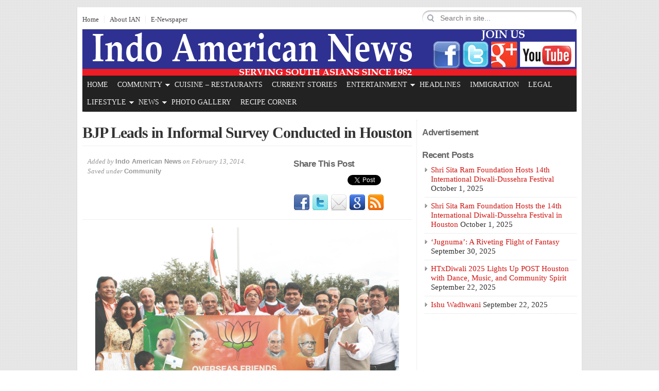

--- FILE ---
content_type: text/html; charset=UTF-8
request_url: https://www.indoamerican-news.com/bjp-leads-in-informal-survey-conducted-in-houston/
body_size: 14082
content:
<!DOCTYPE html PUBLIC "-//W3C//DTD XHTML 1.0 Transitional//EN" "http://www.w3.org/TR/xhtml1/DTD/xhtml1-transitional.dtd">
<html xmlns="http://www.w3.org/1999/xhtml">
<head profile="http://gmpg.org/xfn/11">

<meta http-equiv="Content-Type" content="text/html; charset=UTF-8" />
	
<title>  BJP Leads in Informal Survey Conducted in Houston | Indo American News</title>

	<link rel="stylesheet" type="text/css" media="all" href="https://www.indoamerican-news.com/wp-content/themes/city-desk/style.css" />
	
	<link rel="alternate" type="application/rss+xml" title="RSS 2.0" href="www.ianshoppers.com" />	
	<link rel="pingback" href="https://www.indoamerican-news.com/xmlrpc.php" />

	<meta name='robots' content='max-image-preview:large' />
	<style>img:is([sizes="auto" i], [sizes^="auto," i]) { contain-intrinsic-size: 3000px 1500px }</style>
	<link rel='dns-prefetch' href='//www.indoamerican-news.com' />
<link rel="alternate" type="application/rss+xml" title="Indo American News &raquo; Feed" href="https://www.indoamerican-news.com/feed/" />
		<style>
			.lazyload,
			.lazyloading {
				max-width: 100%;
			}
		</style>
		<script type="text/javascript">
/* <![CDATA[ */
window._wpemojiSettings = {"baseUrl":"https:\/\/s.w.org\/images\/core\/emoji\/16.0.1\/72x72\/","ext":".png","svgUrl":"https:\/\/s.w.org\/images\/core\/emoji\/16.0.1\/svg\/","svgExt":".svg","source":{"concatemoji":"https:\/\/www.indoamerican-news.com\/wp-includes\/js\/wp-emoji-release.min.js?ver=6.8.3"}};
/*! This file is auto-generated */
!function(s,n){var o,i,e;function c(e){try{var t={supportTests:e,timestamp:(new Date).valueOf()};sessionStorage.setItem(o,JSON.stringify(t))}catch(e){}}function p(e,t,n){e.clearRect(0,0,e.canvas.width,e.canvas.height),e.fillText(t,0,0);var t=new Uint32Array(e.getImageData(0,0,e.canvas.width,e.canvas.height).data),a=(e.clearRect(0,0,e.canvas.width,e.canvas.height),e.fillText(n,0,0),new Uint32Array(e.getImageData(0,0,e.canvas.width,e.canvas.height).data));return t.every(function(e,t){return e===a[t]})}function u(e,t){e.clearRect(0,0,e.canvas.width,e.canvas.height),e.fillText(t,0,0);for(var n=e.getImageData(16,16,1,1),a=0;a<n.data.length;a++)if(0!==n.data[a])return!1;return!0}function f(e,t,n,a){switch(t){case"flag":return n(e,"\ud83c\udff3\ufe0f\u200d\u26a7\ufe0f","\ud83c\udff3\ufe0f\u200b\u26a7\ufe0f")?!1:!n(e,"\ud83c\udde8\ud83c\uddf6","\ud83c\udde8\u200b\ud83c\uddf6")&&!n(e,"\ud83c\udff4\udb40\udc67\udb40\udc62\udb40\udc65\udb40\udc6e\udb40\udc67\udb40\udc7f","\ud83c\udff4\u200b\udb40\udc67\u200b\udb40\udc62\u200b\udb40\udc65\u200b\udb40\udc6e\u200b\udb40\udc67\u200b\udb40\udc7f");case"emoji":return!a(e,"\ud83e\udedf")}return!1}function g(e,t,n,a){var r="undefined"!=typeof WorkerGlobalScope&&self instanceof WorkerGlobalScope?new OffscreenCanvas(300,150):s.createElement("canvas"),o=r.getContext("2d",{willReadFrequently:!0}),i=(o.textBaseline="top",o.font="600 32px Arial",{});return e.forEach(function(e){i[e]=t(o,e,n,a)}),i}function t(e){var t=s.createElement("script");t.src=e,t.defer=!0,s.head.appendChild(t)}"undefined"!=typeof Promise&&(o="wpEmojiSettingsSupports",i=["flag","emoji"],n.supports={everything:!0,everythingExceptFlag:!0},e=new Promise(function(e){s.addEventListener("DOMContentLoaded",e,{once:!0})}),new Promise(function(t){var n=function(){try{var e=JSON.parse(sessionStorage.getItem(o));if("object"==typeof e&&"number"==typeof e.timestamp&&(new Date).valueOf()<e.timestamp+604800&&"object"==typeof e.supportTests)return e.supportTests}catch(e){}return null}();if(!n){if("undefined"!=typeof Worker&&"undefined"!=typeof OffscreenCanvas&&"undefined"!=typeof URL&&URL.createObjectURL&&"undefined"!=typeof Blob)try{var e="postMessage("+g.toString()+"("+[JSON.stringify(i),f.toString(),p.toString(),u.toString()].join(",")+"));",a=new Blob([e],{type:"text/javascript"}),r=new Worker(URL.createObjectURL(a),{name:"wpTestEmojiSupports"});return void(r.onmessage=function(e){c(n=e.data),r.terminate(),t(n)})}catch(e){}c(n=g(i,f,p,u))}t(n)}).then(function(e){for(var t in e)n.supports[t]=e[t],n.supports.everything=n.supports.everything&&n.supports[t],"flag"!==t&&(n.supports.everythingExceptFlag=n.supports.everythingExceptFlag&&n.supports[t]);n.supports.everythingExceptFlag=n.supports.everythingExceptFlag&&!n.supports.flag,n.DOMReady=!1,n.readyCallback=function(){n.DOMReady=!0}}).then(function(){return e}).then(function(){var e;n.supports.everything||(n.readyCallback(),(e=n.source||{}).concatemoji?t(e.concatemoji):e.wpemoji&&e.twemoji&&(t(e.twemoji),t(e.wpemoji)))}))}((window,document),window._wpemojiSettings);
/* ]]> */
</script>
<style id='wp-emoji-styles-inline-css' type='text/css'>

	img.wp-smiley, img.emoji {
		display: inline !important;
		border: none !important;
		box-shadow: none !important;
		height: 1em !important;
		width: 1em !important;
		margin: 0 0.07em !important;
		vertical-align: -0.1em !important;
		background: none !important;
		padding: 0 !important;
	}
</style>
<link rel='stylesheet' id='wp-block-library-css' href='https://www.indoamerican-news.com/wp-includes/css/dist/block-library/style.min.css?ver=6.8.3' type='text/css' media='all' />
<style id='classic-theme-styles-inline-css' type='text/css'>
/*! This file is auto-generated */
.wp-block-button__link{color:#fff;background-color:#32373c;border-radius:9999px;box-shadow:none;text-decoration:none;padding:calc(.667em + 2px) calc(1.333em + 2px);font-size:1.125em}.wp-block-file__button{background:#32373c;color:#fff;text-decoration:none}
</style>
<style id='global-styles-inline-css' type='text/css'>
:root{--wp--preset--aspect-ratio--square: 1;--wp--preset--aspect-ratio--4-3: 4/3;--wp--preset--aspect-ratio--3-4: 3/4;--wp--preset--aspect-ratio--3-2: 3/2;--wp--preset--aspect-ratio--2-3: 2/3;--wp--preset--aspect-ratio--16-9: 16/9;--wp--preset--aspect-ratio--9-16: 9/16;--wp--preset--color--black: #000000;--wp--preset--color--cyan-bluish-gray: #abb8c3;--wp--preset--color--white: #ffffff;--wp--preset--color--pale-pink: #f78da7;--wp--preset--color--vivid-red: #cf2e2e;--wp--preset--color--luminous-vivid-orange: #ff6900;--wp--preset--color--luminous-vivid-amber: #fcb900;--wp--preset--color--light-green-cyan: #7bdcb5;--wp--preset--color--vivid-green-cyan: #00d084;--wp--preset--color--pale-cyan-blue: #8ed1fc;--wp--preset--color--vivid-cyan-blue: #0693e3;--wp--preset--color--vivid-purple: #9b51e0;--wp--preset--gradient--vivid-cyan-blue-to-vivid-purple: linear-gradient(135deg,rgba(6,147,227,1) 0%,rgb(155,81,224) 100%);--wp--preset--gradient--light-green-cyan-to-vivid-green-cyan: linear-gradient(135deg,rgb(122,220,180) 0%,rgb(0,208,130) 100%);--wp--preset--gradient--luminous-vivid-amber-to-luminous-vivid-orange: linear-gradient(135deg,rgba(252,185,0,1) 0%,rgba(255,105,0,1) 100%);--wp--preset--gradient--luminous-vivid-orange-to-vivid-red: linear-gradient(135deg,rgba(255,105,0,1) 0%,rgb(207,46,46) 100%);--wp--preset--gradient--very-light-gray-to-cyan-bluish-gray: linear-gradient(135deg,rgb(238,238,238) 0%,rgb(169,184,195) 100%);--wp--preset--gradient--cool-to-warm-spectrum: linear-gradient(135deg,rgb(74,234,220) 0%,rgb(151,120,209) 20%,rgb(207,42,186) 40%,rgb(238,44,130) 60%,rgb(251,105,98) 80%,rgb(254,248,76) 100%);--wp--preset--gradient--blush-light-purple: linear-gradient(135deg,rgb(255,206,236) 0%,rgb(152,150,240) 100%);--wp--preset--gradient--blush-bordeaux: linear-gradient(135deg,rgb(254,205,165) 0%,rgb(254,45,45) 50%,rgb(107,0,62) 100%);--wp--preset--gradient--luminous-dusk: linear-gradient(135deg,rgb(255,203,112) 0%,rgb(199,81,192) 50%,rgb(65,88,208) 100%);--wp--preset--gradient--pale-ocean: linear-gradient(135deg,rgb(255,245,203) 0%,rgb(182,227,212) 50%,rgb(51,167,181) 100%);--wp--preset--gradient--electric-grass: linear-gradient(135deg,rgb(202,248,128) 0%,rgb(113,206,126) 100%);--wp--preset--gradient--midnight: linear-gradient(135deg,rgb(2,3,129) 0%,rgb(40,116,252) 100%);--wp--preset--font-size--small: 13px;--wp--preset--font-size--medium: 20px;--wp--preset--font-size--large: 36px;--wp--preset--font-size--x-large: 42px;--wp--preset--spacing--20: 0.44rem;--wp--preset--spacing--30: 0.67rem;--wp--preset--spacing--40: 1rem;--wp--preset--spacing--50: 1.5rem;--wp--preset--spacing--60: 2.25rem;--wp--preset--spacing--70: 3.38rem;--wp--preset--spacing--80: 5.06rem;--wp--preset--shadow--natural: 6px 6px 9px rgba(0, 0, 0, 0.2);--wp--preset--shadow--deep: 12px 12px 50px rgba(0, 0, 0, 0.4);--wp--preset--shadow--sharp: 6px 6px 0px rgba(0, 0, 0, 0.2);--wp--preset--shadow--outlined: 6px 6px 0px -3px rgba(255, 255, 255, 1), 6px 6px rgba(0, 0, 0, 1);--wp--preset--shadow--crisp: 6px 6px 0px rgba(0, 0, 0, 1);}:where(.is-layout-flex){gap: 0.5em;}:where(.is-layout-grid){gap: 0.5em;}body .is-layout-flex{display: flex;}.is-layout-flex{flex-wrap: wrap;align-items: center;}.is-layout-flex > :is(*, div){margin: 0;}body .is-layout-grid{display: grid;}.is-layout-grid > :is(*, div){margin: 0;}:where(.wp-block-columns.is-layout-flex){gap: 2em;}:where(.wp-block-columns.is-layout-grid){gap: 2em;}:where(.wp-block-post-template.is-layout-flex){gap: 1.25em;}:where(.wp-block-post-template.is-layout-grid){gap: 1.25em;}.has-black-color{color: var(--wp--preset--color--black) !important;}.has-cyan-bluish-gray-color{color: var(--wp--preset--color--cyan-bluish-gray) !important;}.has-white-color{color: var(--wp--preset--color--white) !important;}.has-pale-pink-color{color: var(--wp--preset--color--pale-pink) !important;}.has-vivid-red-color{color: var(--wp--preset--color--vivid-red) !important;}.has-luminous-vivid-orange-color{color: var(--wp--preset--color--luminous-vivid-orange) !important;}.has-luminous-vivid-amber-color{color: var(--wp--preset--color--luminous-vivid-amber) !important;}.has-light-green-cyan-color{color: var(--wp--preset--color--light-green-cyan) !important;}.has-vivid-green-cyan-color{color: var(--wp--preset--color--vivid-green-cyan) !important;}.has-pale-cyan-blue-color{color: var(--wp--preset--color--pale-cyan-blue) !important;}.has-vivid-cyan-blue-color{color: var(--wp--preset--color--vivid-cyan-blue) !important;}.has-vivid-purple-color{color: var(--wp--preset--color--vivid-purple) !important;}.has-black-background-color{background-color: var(--wp--preset--color--black) !important;}.has-cyan-bluish-gray-background-color{background-color: var(--wp--preset--color--cyan-bluish-gray) !important;}.has-white-background-color{background-color: var(--wp--preset--color--white) !important;}.has-pale-pink-background-color{background-color: var(--wp--preset--color--pale-pink) !important;}.has-vivid-red-background-color{background-color: var(--wp--preset--color--vivid-red) !important;}.has-luminous-vivid-orange-background-color{background-color: var(--wp--preset--color--luminous-vivid-orange) !important;}.has-luminous-vivid-amber-background-color{background-color: var(--wp--preset--color--luminous-vivid-amber) !important;}.has-light-green-cyan-background-color{background-color: var(--wp--preset--color--light-green-cyan) !important;}.has-vivid-green-cyan-background-color{background-color: var(--wp--preset--color--vivid-green-cyan) !important;}.has-pale-cyan-blue-background-color{background-color: var(--wp--preset--color--pale-cyan-blue) !important;}.has-vivid-cyan-blue-background-color{background-color: var(--wp--preset--color--vivid-cyan-blue) !important;}.has-vivid-purple-background-color{background-color: var(--wp--preset--color--vivid-purple) !important;}.has-black-border-color{border-color: var(--wp--preset--color--black) !important;}.has-cyan-bluish-gray-border-color{border-color: var(--wp--preset--color--cyan-bluish-gray) !important;}.has-white-border-color{border-color: var(--wp--preset--color--white) !important;}.has-pale-pink-border-color{border-color: var(--wp--preset--color--pale-pink) !important;}.has-vivid-red-border-color{border-color: var(--wp--preset--color--vivid-red) !important;}.has-luminous-vivid-orange-border-color{border-color: var(--wp--preset--color--luminous-vivid-orange) !important;}.has-luminous-vivid-amber-border-color{border-color: var(--wp--preset--color--luminous-vivid-amber) !important;}.has-light-green-cyan-border-color{border-color: var(--wp--preset--color--light-green-cyan) !important;}.has-vivid-green-cyan-border-color{border-color: var(--wp--preset--color--vivid-green-cyan) !important;}.has-pale-cyan-blue-border-color{border-color: var(--wp--preset--color--pale-cyan-blue) !important;}.has-vivid-cyan-blue-border-color{border-color: var(--wp--preset--color--vivid-cyan-blue) !important;}.has-vivid-purple-border-color{border-color: var(--wp--preset--color--vivid-purple) !important;}.has-vivid-cyan-blue-to-vivid-purple-gradient-background{background: var(--wp--preset--gradient--vivid-cyan-blue-to-vivid-purple) !important;}.has-light-green-cyan-to-vivid-green-cyan-gradient-background{background: var(--wp--preset--gradient--light-green-cyan-to-vivid-green-cyan) !important;}.has-luminous-vivid-amber-to-luminous-vivid-orange-gradient-background{background: var(--wp--preset--gradient--luminous-vivid-amber-to-luminous-vivid-orange) !important;}.has-luminous-vivid-orange-to-vivid-red-gradient-background{background: var(--wp--preset--gradient--luminous-vivid-orange-to-vivid-red) !important;}.has-very-light-gray-to-cyan-bluish-gray-gradient-background{background: var(--wp--preset--gradient--very-light-gray-to-cyan-bluish-gray) !important;}.has-cool-to-warm-spectrum-gradient-background{background: var(--wp--preset--gradient--cool-to-warm-spectrum) !important;}.has-blush-light-purple-gradient-background{background: var(--wp--preset--gradient--blush-light-purple) !important;}.has-blush-bordeaux-gradient-background{background: var(--wp--preset--gradient--blush-bordeaux) !important;}.has-luminous-dusk-gradient-background{background: var(--wp--preset--gradient--luminous-dusk) !important;}.has-pale-ocean-gradient-background{background: var(--wp--preset--gradient--pale-ocean) !important;}.has-electric-grass-gradient-background{background: var(--wp--preset--gradient--electric-grass) !important;}.has-midnight-gradient-background{background: var(--wp--preset--gradient--midnight) !important;}.has-small-font-size{font-size: var(--wp--preset--font-size--small) !important;}.has-medium-font-size{font-size: var(--wp--preset--font-size--medium) !important;}.has-large-font-size{font-size: var(--wp--preset--font-size--large) !important;}.has-x-large-font-size{font-size: var(--wp--preset--font-size--x-large) !important;}
:where(.wp-block-post-template.is-layout-flex){gap: 1.25em;}:where(.wp-block-post-template.is-layout-grid){gap: 1.25em;}
:where(.wp-block-columns.is-layout-flex){gap: 2em;}:where(.wp-block-columns.is-layout-grid){gap: 2em;}
:root :where(.wp-block-pullquote){font-size: 1.5em;line-height: 1.6;}
</style>
<link rel='stylesheet' id='contact-form-7-css' href='https://www.indoamerican-news.com/wp-content/plugins/contact-form-7/includes/css/styles.css?ver=6.1.2' type='text/css' media='all' />
<link rel='stylesheet' id='fancyboxcss-css' href='https://www.indoamerican-news.com/wp-content/themes/city-desk/inc/js/fancybox/jquery.fancybox-1.3.4.css?ver=6.8.3' type='text/css' media='all' />
<script type="text/javascript" src="https://ajax.googleapis.com/ajax/libs/jquery/1/jquery.min.js" id="jquery-js"></script>
<script type="text/javascript" src="https://www.indoamerican-news.com/wp-content/plugins/wp-google-analytics/wp-google-analytics.js?ver=0.0.3" id="wp-google-analytics-js"></script>
<script type="text/javascript" src="https://www.indoamerican-news.com/wp-content/themes/city-desk/inc/js/jquery-migrate-1.0.0.min.js?ver=6.8.3" id="jquery-migrate-js"></script>
<script type="text/javascript" src="https://www.indoamerican-news.com/wp-content/themes/city-desk/inc/js/jquery.cycle.all.min.js?ver=6.8.3" id="jcycle-js"></script>
<script type="text/javascript" src="https://www.indoamerican-news.com/wp-content/themes/city-desk/inc/js/slides.min.jquery.js?ver=6.8.3" id="slides.min-js"></script>
<script type="text/javascript" src="https://www.indoamerican-news.com/wp-content/themes/city-desk/inc/js/jquery.tools.min.js?ver=6.8.3" id="jquerytools-js"></script>
<script type="text/javascript" src="https://www.indoamerican-news.com/wp-content/themes/city-desk/inc/js/jCarouselLite.js?ver=6.8.3" id="jCarouselLite-js"></script>
<script type="text/javascript" src="https://www.indoamerican-news.com/wp-content/themes/city-desk/inc/js/flowplayer/flowplayer-3.2.6.min.js?ver=6.8.3" id="flowplayer-js"></script>
<script type="text/javascript" src="https://www.indoamerican-news.com/wp-content/themes/city-desk/inc/js/superfish-1.4.8.js?ver=6.8.3" id="superfish-js"></script>
<script type="text/javascript" src="https://www.indoamerican-news.com/wp-content/themes/city-desk/inc/js/fancybox/jquery.fancybox-1.3.4.pack.js?ver=6.8.3" id="fancybox-js"></script>
<script type="text/javascript" src="https://www.indoamerican-news.com/wp-content/themes/city-desk/inc/js/fancybox/jquery.mousewheel-3.0.4.pack.js?ver=6.8.3" id="fancyboxmw-js"></script>
<link rel="https://api.w.org/" href="https://www.indoamerican-news.com/wp-json/" /><link rel="alternate" title="JSON" type="application/json" href="https://www.indoamerican-news.com/wp-json/wp/v2/posts/23470" /><link rel="EditURI" type="application/rsd+xml" title="RSD" href="https://www.indoamerican-news.com/xmlrpc.php?rsd" />
<meta name="generator" content="WordPress 6.8.3" />
<link rel="canonical" href="https://www.indoamerican-news.com/bjp-leads-in-informal-survey-conducted-in-houston/" />
<link rel='shortlink' href='https://www.indoamerican-news.com/?p=23470' />
<link rel="alternate" title="oEmbed (JSON)" type="application/json+oembed" href="https://www.indoamerican-news.com/wp-json/oembed/1.0/embed?url=https%3A%2F%2Fwww.indoamerican-news.com%2Fbjp-leads-in-informal-survey-conducted-in-houston%2F" />
<link rel="alternate" title="oEmbed (XML)" type="text/xml+oembed" href="https://www.indoamerican-news.com/wp-json/oembed/1.0/embed?url=https%3A%2F%2Fwww.indoamerican-news.com%2Fbjp-leads-in-informal-survey-conducted-in-houston%2F&#038;format=xml" />
		<script>
			document.documentElement.className = document.documentElement.className.replace('no-js', 'js');
		</script>
				<style>
			.no-js img.lazyload {
				display: none;
			}

			figure.wp-block-image img.lazyloading {
				min-width: 150px;
			}

			.lazyload,
			.lazyloading {
				--smush-placeholder-width: 100px;
				--smush-placeholder-aspect-ratio: 1/1;
				width: var(--smush-image-width, var(--smush-placeholder-width)) !important;
				aspect-ratio: var(--smush-image-aspect-ratio, var(--smush-placeholder-aspect-ratio)) !important;
			}

						.lazyload, .lazyloading {
				opacity: 0;
			}

			.lazyloaded {
				opacity: 1;
				transition: opacity 400ms;
				transition-delay: 0ms;
			}

					</style>
		<link href="https://www.indoamerican-news.com/wp-content/themes/city-desk/styles/default.css" rel="stylesheet" type="text/css" />

	<script type='text/javascript'>
	<!--
	(function($) {
		$(document).ready(function() { 
			
			$('a[href=#top]').click(function(){	$('html, body').animate({scrollTop:0}, 'slow');	return false; });
			
			$("ul.tabs").tabs("div.panes > div");
			$("ul.sc_tabs").tabs("div.sc_tabs-content > div");
			
			$("a[rel=gab_gallery]").fancybox({
			'transitionIn'		: 'none',
			'transitionOut'		: 'none',
			'titlePosition' 	: 'over',
			'titleFormat'       : function(title, currentArray, currentIndex, currentOpts) {
				return '<span id="fancybox-title-over">' + title /* + ' ('+(currentIndex + 1) + ' / ' + currentArray.length + ')' */ +'</span>';
			}
			});			
			
			$(".show").fancybox({  
				'titleShow'     : 'false',  
				'transitionIn'      : 'fade',  
				'transitionOut'     : 'fade'  
			});
			
			$(".iframe").fancybox({	
				'width'	: '75%',
				'height' : '75%',
				'autoScale'     	: false,
				'transitionIn'		: 'none',
				'transitionOut'		: 'none',
				'type'				: 'iframe'
			});				
			
						$('#slides').slides({
								autoHeight: true
			});
			
		});
	})(jQuery);
	// -->
	</script>
<link rel="shortcut icon" href="http://www.indoamerican-news.com/wp-content/smush-webp/2012/04/FEVICON.png.webp"/>
<style type="text/css" id="custom-background-css">
body.custom-background { background-color: #ffffff; }
</style>
		
		
		
		
	<!--[if IE 7]>
		<style type="text/css" media="screen">
			.dropdown_col,.mainnav ul,.subnav ul {display:none !important}
			.mainnav .sf-with-ul,.subnav .sf-with-ul {background:none;padding-right:9px !important}
		</style>
	<![endif]-->
	
	</head>

<body class="wp-singular post-template-default single single-post postid-23470 single-format-standard custom-background wp-theme-city-desk">

<div class="ad728">
	<script type="text/javascript"><!--
google_ad_client = "ca-pub-9385534173377064";
/* header ad */
google_ad_slot = "5302226067";
google_ad_width = 728;
google_ad_height = 90;
//-->
</script>
<script type="text/javascript" src="http://pagead2.googlesyndication.com/pagead/show_ads.js">
</script></div>

<div class="wrapper">
	<div id="masthead">
		<ul class="mastheadnav dropdown">	
			<li class="first"><a href="https://www.indoamerican-news.com/" title="Leading South Asian newsweekly based in Houston, Texas.">Home</a></li>
			<li id="menu-item-72349" class="menu-item menu-item-type-post_type menu-item-object-page menu-item-72349"><a href="https://www.indoamerican-news.com/about-ian/">About IAN</a></li>
<li id="menu-item-72348" class="menu-item menu-item-type-post_type menu-item-object-page menu-item-72348"><a href="https://www.indoamerican-news.com/e-newspaper/">E-Newspaper</a></li>
					</ul>		
		
		<div class="search">
			<form action="https://www.indoamerican-news.com/" class="gab_search_style2 lazyload" style="background:inherit;" data-bg="url(https://www.indoamerican-news.com/wp-content/themes/city-desk/framework/images/bgr_search_box.png) no-repeat">
	<fieldset>
		<p><input type="image"  src="https://www.indoamerican-news.com/wp-content/themes/city-desk/framework/images/bgr_search_box-submit.png" value="" class="submit_style2" /></p>
		<p><input type="text" class="text" name="s" value="Search in site..." onfocus="if (this.value == 'Search in site...') {this.value = '';}" onblur="if (this.value == '') {this.value = 'Search in site...';}" /></p>
	</fieldset>
</form>		</div>
	</div><!-- /masthead -->

	<div id="header">
							<a href="https://www.indoamerican-news.com/" title="Leading South Asian newsweekly based in Houston, Texas.">
				<img data-src="http://www.indoamerican-news.com/wp-content/smush-webp/2012/04/IAN960finalflatten.png.webp" id="header_banner" alt="Indo American News" title="Indo American News" src="[data-uri]" class="lazyload" />
			</a>
			</div><!-- #header -->
	
	<div id="mainmenu">
		<ul class="mainnav dropdown">
			<li class="first"><a href="https://www.indoamerican-news.com/" title="Leading South Asian newsweekly based in Houston, Texas.">Home</a></li>
				<li class="cat-item cat-item-69"><a href="https://www.indoamerican-news.com/category/community/">Community</a>
<ul class='children'>
	<li class="cat-item cat-item-4"><a href="https://www.indoamerican-news.com/category/community/business/">Business</a>
</li>
	<li class="cat-item cat-item-68"><a href="https://www.indoamerican-news.com/category/community/charity/">Charity</a>
</li>
	<li class="cat-item cat-item-88"><a href="https://www.indoamerican-news.com/category/community/diaspora/">Diaspora</a>
</li>
	<li class="cat-item cat-item-1"><a href="https://www.indoamerican-news.com/category/community/national-news/">National Events</a>
</li>
	<li class="cat-item cat-item-548"><a href="https://www.indoamerican-news.com/category/community/newlyweds/">Newlyweds</a>
</li>
	<li class="cat-item cat-item-547"><a href="https://www.indoamerican-news.com/category/community/obituary/">Obituaries</a>
</li>
	<li class="cat-item cat-item-70"><a href="https://www.indoamerican-news.com/category/community/religion/">Religion</a>
</li>
</ul>
</li>
	<li class="cat-item cat-item-23"><a href="https://www.indoamerican-news.com/category/cuisine/">Cuisine &#8211; Restaurants</a>
</li>
	<li class="cat-item cat-item-550"><a href="https://www.indoamerican-news.com/category/current-stories/">Current Stories</a>
</li>
	<li class="cat-item cat-item-9"><a href="https://www.indoamerican-news.com/category/entertainment/">Entertainment</a>
<ul class='children'>
	<li class="cat-item cat-item-8"><a href="https://www.indoamerican-news.com/category/entertainment/we-cover-local-arts-cultural-events-in-houston-and-around-the-united-states/">Arts &amp; Culture</a>
</li>
	<li class="cat-item cat-item-541"><a href="https://www.indoamerican-news.com/category/entertainment/bollywood-news/">Bollywood News</a>
</li>
	<li class="cat-item cat-item-71"><a href="https://www.indoamerican-news.com/category/entertainment/fashion/">Fashion</a>
</li>
	<li class="cat-item cat-item-57"><a href="https://www.indoamerican-news.com/category/entertainment/matrimonial/">Matrimonial</a>
</li>
	<li class="cat-item cat-item-74"><a href="https://www.indoamerican-news.com/category/entertainment/movies/">Movies</a>
</li>
	<li class="cat-item cat-item-79"><a href="https://www.indoamerican-news.com/category/entertainment/video-entertainment/">MUST-SEE VIDEOS <span class="post-count"> News, Comedy, Movies </span></a>
</li>
	<li class="cat-item cat-item-546"><a href="https://www.indoamerican-news.com/category/entertainment/television-feed/">Television Feed</a>
</li>
</ul>
</li>
	<li class="cat-item cat-item-3"><a href="https://www.indoamerican-news.com/category/headlines/">Headlines</a>
</li>
	<li class="cat-item cat-item-544"><a href="https://www.indoamerican-news.com/category/immigration/">Immigration</a>
</li>
	<li class="cat-item cat-item-6521"><a href="https://www.indoamerican-news.com/category/legal/">Legal</a>
</li>
	<li class="cat-item cat-item-75"><a href="https://www.indoamerican-news.com/category/lifestyle/">LifeStyle</a>
<ul class='children'>
	<li class="cat-item cat-item-67"><a href="https://www.indoamerican-news.com/category/lifestyle/education/">Education</a>
</li>
	<li class="cat-item cat-item-16"><a href="https://www.indoamerican-news.com/category/lifestyle/health/">Health</a>
</li>
	<li class="cat-item cat-item-412"><a href="https://www.indoamerican-news.com/category/lifestyle/ian-shoppers/">IAN Shoppers</a>
</li>
	<li class="cat-item cat-item-59"><a href="https://www.indoamerican-news.com/category/lifestyle/travel/">Travel</a>
</li>
</ul>
</li>
	<li class="cat-item cat-item-542"><a href="https://www.indoamerican-news.com/category/news/">News</a>
<ul class='children'>
	<li class="cat-item cat-item-492"><a href="https://www.indoamerican-news.com/category/news/politics/">Politics</a>
</li>
	<li class="cat-item cat-item-58"><a href="https://www.indoamerican-news.com/category/news/sports/">Sports</a>
</li>
	<li class="cat-item cat-item-543"><a href="https://www.indoamerican-news.com/category/news/us-south-asian/">US South Asian</a>
</li>
	<li class="cat-item cat-item-91"><a href="https://www.indoamerican-news.com/category/news/world-news/">World News</a>
</li>
</ul>
</li>
	<li class="cat-item cat-item-84"><a href="https://www.indoamerican-news.com/category/photo-gallery/">Photo Gallery</a>
</li>
	<li class="cat-item cat-item-76"><a href="https://www.indoamerican-news.com/category/recipe-corner/">Recipe Corner</a>
</li>
					</ul>
				
		<div class="clear"></div>
	</div><!-- #mainmenu -->

	<! –– ––>
	
	<div id="submenu">	
		<div class="clear"></div>
	</div><!-- /submenu -->

<div id="container">
	<div id="content">
		<div id="post-23470" class="entry single-default post-23470 post type-post status-publish format-standard hentry category-community">
			<h1 class="entry_title">
				BJP Leads in Informal Survey Conducted in Houston			</h1>
			
						
			<!-- Post Meta -->
			<div class="single_postmeta">
				<span class="left">
					Added by <a href="https://www.indoamerican-news.com/author/admin/">Indo American News</a> on February 13, 2014.<br />Saved under <a href="https://www.indoamerican-news.com/category/community/" rel="category tag">Community</a><br />				</span>
				
				<span class="right">
					<div id="gab_share_widget-2" class="widget gab_share_widget"><div class="widgetinner"><h3 class="widgettitle">Share This Post</h3>
<div class="gab_share_buttons"><div class="google-share-button"><div class="g-plus" data-action="share" data-annotation="bubble"></div></div><div class="twitter-share-button"><a href="https://twitter.com/share" class="twitter-share-button" data-url="https://www.indoamerican-news.com/bjp-leads-in-informal-survey-conducted-in-houston/" data-text="BJP Leads in Informal Survey Conducted in Houston" data-lang="en"></a></div><div class="facebook-share-button"><div class="fb-like" data-href="https://www.indoamerican-news.com/bjp-leads-in-informal-survey-conducted-in-houston/" data-send="false" data-layout="button_count" data-width="80" data-show-faces="true"></div></div><div class="clear"></div></div><a target="_blank" rel="nofollow" class="facebook" href="http://www.facebook.com/share.php?u=https://www.indoamerican-news.com/bjp-leads-in-informal-survey-conducted-in-houston/&t=BJP Leads in Informal Survey Conducted in Houston" title="Share on Facebook ">Facebook</a><a target="_blank" rel="nofollow" class="twitter" href="http://twitter.com/home?status=BJP Leads in Informal Survey Conducted in Houston https://www.indoamerican-news.com/bjp-leads-in-informal-survey-conducted-in-houston/" title="Share on Twitter ">Twitter</a><a target="_blank" rel="nofollow" class="email" href="http://www.freetellafriend.com/tell/?heading=Share+This+Article&bg=1&option=email&url=https://www.indoamerican-news.com/bjp-leads-in-informal-survey-conducted-in-houston/" title="Email a Friend ">Email</a><a target="_blank" rel="nofollow" class="google2" href="http://www.google.com/bookmarks/mark?op=add&bkmk=https://www.indoamerican-news.com/bjp-leads-in-informal-survey-conducted-in-houston/&title=BJP Leads in Informal Survey Conducted in Houston" title="Share on Google ">Google</a><a target="_blank" rel="nofollow" class="rss" href="https://www.indoamerican-news.com/bjp-leads-in-informal-survey-conducted-in-houston/feed/" title="RSS Feed ">RSS</a><div class="clear"></div></div></div>
				</span>
				<div class="clear"></div>
			</div>

			<p style="text-align: justify;"><a href="https://www.indoamerican-news.com/wp-content/uploads/2014/02/Bjp1.jpg"><img fetchpriority="high" decoding="async" class="aligncenter size-full wp-image-23472" alt="Bjp1" src="https://www.indoamerican-news.com/wp-content/uploads/2014/02/Bjp1.jpg" width="590" height="328" srcset="https://www.indoamerican-news.com/wp-content/uploads/2014/02/Bjp1.jpg 590w, https://www.indoamerican-news.com/wp-content/uploads/2014/02/Bjp1-300x166.jpg 300w" sizes="(max-width: 590px) 100vw, 590px" /></a></p>
<p style="text-align: justify;"><b>By Manu Shah</b></p>
<p style="text-align: justify;">HOUSTON: For the first time perhaps, Indians seem to have lost all patience with the rampant corruption, rising crime and high prices witnessed during the Congress regime and are demanding a party that will deliver and bring some degree of honesty in its functioning.</p>
<p style="text-align: justify;"><a href="https://www.indoamerican-news.com/wp-content/uploads/2014/02/Bjp22.jpg"><img decoding="async" class="aligncenter size-full wp-image-23473 lazyload" alt="Bjp22" data-src="https://www.indoamerican-news.com/wp-content/uploads/2014/02/Bjp22.jpg" width="590" height="380" data-srcset="https://www.indoamerican-news.com/wp-content/uploads/2014/02/Bjp22.jpg 590w, https://www.indoamerican-news.com/wp-content/uploads/2014/02/Bjp22-300x193.jpg 300w" data-sizes="(max-width: 590px) 100vw, 590px" src="[data-uri]" style="--smush-placeholder-width: 590px; --smush-placeholder-aspect-ratio: 590/380;" /></a></p>
<p style="text-align: justify;">With Congress ratings taking a nosedive, there are two choices voters appear to have – the newly formed Aam Aadmi Party (AAP) and the Bharatiya Janata Party (BJP).  With its almost defiant win in Delhi, the AAP has taken everyone by surprise but voters still seem wary of giving it national government status.  The contender for the top slot appears to be the BJP and its prime ministerial candidate – Narendra Modi.  While AAP leader – Arvind Kejriwal comes like a breath of fresh air with a squeaky clean image and good intentions, Narendra Modi brings with him a proven track record of good governance and an ability to energize the masses with his sharp sense of humor and oratory skills.</p>
<p style="text-align: justify;">Houston isn’t immune to the election fever hotting up in India. During the ICC Republic Day celebrations at the Stafford Civic Center on February 1, political organizations like the BJP, the AAP and the Overseas Volunteer for a Better India (a movement launched by Sri Sri Ravishankar of the Art of Living) put up booths in a drive to encourage volunteer signup. The Congress party didn’t put up a booth this year as their main party worker George Abraham was in India on that day.  An informal survey was conducted to find out what Houstonians think of the outcome of the coming elections.  The survey was set up at the ICC booth to ensure credibility and conducted by two youngsters.  174 people participated and the results are as follows:</p>
<p style="text-align: justify;">The BJP emerged as the clear choice of a political party (77.0%) with Narendra Modi as the ideal candidate for the post of Prime Minister (85.7%) followed by Rahul Gandhi (6.3%), Arvind Kejriwal (5.7%) and regional leaders (2.3%).</p>
<p style="text-align: justify;"> The three most important issues that people thought would dominate the elections was corruption (28.9%), stability of incoming government (19.4%) and price control and inflation stability (14.3%).  Issues like job creation, GDP growth and others accounted for the remaining percentage.  The AAP did score a victory of sorts coming out marginally ahead of the Congress on the question of supporting a political party with AAP at 10.3% and INC at 7.5%.</p>
<p style="text-align: justify;"> In a further breakdown 73.0% of those surveyed were men while 27.0% were women. 82.0% of the men and 63.0% of the women were in favor of BJP. It was also interesting to see that only 3.1% of the men were in favor of the Congress and 19.6% of the women were for the Congress.  9.4% men supported the AAP while 13.0% of the women were in favor of AAP.  Many women also commented that the safety of women should be a priority of the incoming government.</p>
<p style="text-align: justify;">1.7% of those surveyed were less than 20 years old, 39.7% were in the age group 20-40, 28.7% in 40-60 and 29.9% in the 6o plus category. 73.8% of the men in the age group 20-40, 80.5% in the age group 40-60 and a whopping 90.7% in the 60 plus group supported the BJP.  50.0% of the women in the 20-40 group, 77.8% in the 40-60 group and 90.0% in the 60-80 age group supported the BJP.</p>
<p style="text-align: justify;">13.1% thought the current economic and administrative condition in India ranged from excellent to good while the majority thought it was average (35.8%), poor (25.0%) and very poor (26.1%).  One gentleman obviously didn’t agree with any of the above choices and wrote WORST in big block letters!</p>
<p style="text-align: justify;">When asked how AAP would fare in the LS polls, a supporter thought the party stood a good chance of winning 20-30 seats which is a good start while Gitesh Desai from the BJP camp believes “the Modi wave that is currently surging across India could bring the BJP/NDA tally to more than 272 seats and in the worst case scenario possibly 220 seats”.  George Abraham from the Congress was equally confident that the Congress would win the elections.</p>
<p style="text-align: justify;">It’s finally a matter of waiting and watching, for in a matter of months the debate will be settled one way or the other.</p>
<div style="text-align: justify;"></div>
<div class="clear"></div><div id="text-40" class="widget widget_text"><div class="widgetinner">			<div class="textwidget"><script type="text/javascript"><!--
google_ad_client = "ca-pub-9385534173377064";
/* new728x90 */
google_ad_slot = "8583639572";
google_ad_width = 600;
google_ad_height = 90;
//-->
</script>
<script type="text/javascript"
src="http://pagead2.googlesyndication.com/pagead/show_ads.js">
</script></div>
		</div></div>
		</div><!-- /entry -->
		
		
<div id="comments">
	
	
	
	
	
	
</div><!-- #comments -->	</div><!-- /main -->
		
	<div id="sidebar">
		<div class="sidebarinner">
	<div id="text-56" class="widget widget_text"><div class="widgetinner">			<div class="textwidget"><script type="text/javascript"><!--
google_ad_client = "ca-pub-9385534173377064";
/* Box */
google_ad_slot = "5085205779";
google_ad_width = 300;
google_ad_height = 250;
//-->
</script>
<script type="text/javascript"
src="http://pagead2.googlesyndication.com/pagead/show_ads.js">
</script>
</div>
		</div></div>
<div id="text-46" class="widget widget_text"><div class="widgetinner">			<div class="textwidget"><script type="text/javascript"><!--
google_ad_client = "ca-pub-9385534173377064";
/* Box */
google_ad_slot = "5085205779";
google_ad_width = 300;
google_ad_height = 250;
//-->
</script>
<script type="text/javascript"
src="http://pagead2.googlesyndication.com/pagead/show_ads.js">
</script></div>
		</div></div>
<div id="custom_html-3" class="widget_text widget widget_custom_html"><div class="widget_text widgetinner"><h3 class="widgettitle">Advertisement</h3>
<div class="textwidget custom-html-widget"><script type="text/javascript"><!--
google_ad_client = "ca-pub-9385534173377064";
/* Box */
google_ad_slot = "5085205779";
google_ad_width = 300;
google_ad_height = 250;
//-->
</script>
<script type="text/javascript"
src="http://pagead2.googlesyndication.com/pagead/show_ads.js">
</script>
</div></div></div>

		<div id="recent-posts-4" class="widget widget_recent_entries"><div class="widgetinner">
		<h3 class="widgettitle">Recent Posts</h3>

		<ul>
											<li>
					<a href="https://www.indoamerican-news.com/shri-sita-ram-foundation-hosts-14th-international-diwali-dussehra-festival/">Shri Sita Ram Foundation Hosts 14th International Diwali-Dussehra Festival</a>
											<span class="post-date">October 1, 2025</span>
									</li>
											<li>
					<a href="https://www.indoamerican-news.com/ram-foundation-hosts-the-14th-international-diwali-dussehra-festival-in-houston/">Shri Sita Ram Foundation Hosts the 14th International Diwali-Dussehra Festival in Houston</a>
											<span class="post-date">October 1, 2025</span>
									</li>
											<li>
					<a href="https://www.indoamerican-news.com/jugnuma-a-riveting-flight-of-fantasy/">&#8216;Jugnuma&#8217;: A Riveting Flight of Fantasy</a>
											<span class="post-date">September 30, 2025</span>
									</li>
											<li>
					<a href="https://www.indoamerican-news.com/htxdiwali-2025-lights-up-post-houston-with-dance-music-and-community-spirit/">HTxDiwali 2025 Lights Up POST Houston with Dance, Music, and Community Spirit</a>
											<span class="post-date">September 22, 2025</span>
									</li>
											<li>
					<a href="https://www.indoamerican-news.com/ishu-wadhwani/">Ishu Wadhwani</a>
											<span class="post-date">September 22, 2025</span>
									</li>
					</ul>

		</div></div>
</div><!-- .sidebarinner -->	</div><!-- /sidebar -->
</div><!-- /container --><script type='text/javascript'>
	var _gaq = _gaq || [];
	_gaq.push(['_setAccount', 'UA-772679-1']);
_gaq.push(['_trackPageview']);

	(function() {
		var ga = document.createElement('script'); ga.type = 'text/javascript'; ga.async = true;
		ga.src = ('https:' == document.location.protocol ? 'https://ssl' : 'http://www') + '.google-analytics.com/ga.js';
		var s = document.getElementsByTagName('script')[0]; s.parentNode.insertBefore(ga, s);
	})();
</script>
</div><!-- end of wrapper -->

<div id="footer">
	<div id="foo_widget1">
			</div>
			
	<div id="foo_widget2">	
			</div>
	
	<div id="foo_widget3">
			</div>
			
	<div id="foo_widget4">	
			</div>
</div>

<div id="footer_data">	
	<ul class="footerpages">	
		<li class="first"><a href="https://www.indoamerican-news.com/" title="Leading South Asian newsweekly based in Houston, Texas.">Home</a></li>
		<li class="page_item page-item-75048"><a href="https://www.indoamerican-news.com/75048-2/">Houston&#8217;s Rishi Reddy on Dean&#8217;s List at Loyola University Chicago</a></li>
<li class="page_item page-item-75054"><a href="https://www.indoamerican-news.com/classical-art-societys-deekshita-dhruvapada-a-magical-confluence-of-dhrupad-and-carnatic-music/">Classical Art Society&#8217;s &#8220;Deekshita Dhruvapada: A Magical Confluence of Dhrupad and Carnatic Music</a></li>
<li class="page_item page-item-49"><a href="https://www.indoamerican-news.com/about-ian/">About IAN</a></li>
<li class="page_item page-item-75099"><a href="https://www.indoamerican-news.com/vatsal-shardas-journey-as-robotics-champion/">Vatsal Sharda&#8217;s Journey as Robotics Champion</a></li>
<li class="page_item page-item-75103"><a href="https://www.indoamerican-news.com/instructive-documentary-such-is-life/">Instructive documentary: &#8220;Such is Life&#8221;</a></li>
<li class="page_item page-item-75909"><a href="https://www.indoamerican-news.com/usa-samp-army-to-acquire-abu-dhabi-t10-franhise/">USA SAMP Army to Acquire Abu Dhabi T10 Franhise</a></li>
<li class="page_item page-item-74636"><a href="https://www.indoamerican-news.com/india-culture-center-elects-new-directors-and-trustees/">India Culture Center Elects New Directors and Trustees</a></li>
<li class="page_item page-item-74900"><a href="https://www.indoamerican-news.com/annu-naik-is-pratham-houston-president/">Annu Naik is Pratham-Houston President</a></li>
<li class="page_item page-item-75413"><a href="https://www.indoamerican-news.com/zee5-global-partners-with-spring-day-and-halal-festivals-in-u-s-and-canada/">Zee5 Global Partners with Spring Day and Halal Festivals in U.S. and Canada</a></li>
<li class="page_item page-item-75465"><a href="https://www.indoamerican-news.com/hundreds-walk-for-sadhgurus-save-soil-initiative/">Hundreds Walk for Sadhguru&#8217;s &#8216;Save Soil&#8217; Initiative</a></li>
<li class="page_item page-item-74703"><a href="https://www.indoamerican-news.com/india-approves-texas-low-cost-vaccine/">India Approves Texas&#8217; Low-Cost Vaccine</a></li>
<li class="page_item page-item-23518"><a href="https://www.indoamerican-news.com/e-newspaper/">E-Newspaper</a></li>
<li class="page_item page-item-75238"><a href="https://www.indoamerican-news.com/silambam-sisterhood-carrying-forward-the-legacy-of-classical-dance/">Silambam Sisterhood: Carrying Forward the Legacy of Classical Dance</a></li>
				<li><a rel="nofollow" href="www.ianshoppers.com">RSS</a></li>
		<li class="right"><a href="#top" title="Indo American News" rel="home"><strong>&uarr;</strong> Indo American News</a></li>
	</ul>
	

	<div class="clear"></div>

	<p id="footer-left-side">
					<a href="https://www.indoamerican-news.com/" title="Indo American News" rel="home">Indo American News</a>
			</p><!-- #site-info -->
				
	<p id="footer-right-side">
		<a href="https://www.indoamerican-news.com/wp-login.php">Log in</a> - 			
				<a href="http://wordpress.org/" title="Semantic Personal Publishing Platform" rel="generator">Powered by WordPress</a> - 
		Designed by <a href="http://www.gabfirethemes.com/" title="Premium WordPress Themes">Gabfire Themes</a> 
		<script type="speculationrules">
{"prefetch":[{"source":"document","where":{"and":[{"href_matches":"\/*"},{"not":{"href_matches":["\/wp-*.php","\/wp-admin\/*","\/wp-content\/uploads\/*","\/wp-content\/*","\/wp-content\/plugins\/*","\/wp-content\/themes\/city-desk\/*","\/*\\?(.+)"]}},{"not":{"selector_matches":"a[rel~=\"nofollow\"]"}},{"not":{"selector_matches":".no-prefetch, .no-prefetch a"}}]},"eagerness":"conservative"}]}
</script>

	<div id="fb-root"></div>
	<script type='text/javascript'>
	<!--
	(function(d, s, id) {
	  var js, fjs = d.getElementsByTagName(s)[0];
	  if (d.getElementById(id)) return;
	  js = d.createElement(s); js.id = id;
	  js.src = "//connect.facebook.net/en_US/all.js#xfbml=1";
	  fjs.parentNode.insertBefore(js, fjs);
	}(document, 'script', 'facebook-jssdk'));
	// -->
	</script><script type="text/javascript">
	  <!--
	  (function() {
		var po = document.createElement('script'); po.type = 'text/javascript'; po.async = true;
		po.src = 'https://apis.google.com/js/plusone.js';
		var s = document.getElementsByTagName('script')[0]; s.parentNode.insertBefore(po, s);
	  })();
	  // -->
	</script><script type='text/javascript'>
	<!--
	!function(d,s,id){var js,fjs=d.getElementsByTagName(s)[0];if(!d.getElementById(id)){js=d.createElement(s);js.id=id;js.src="//platform.twitter.com/widgets.js";fjs.parentNode.insertBefore(js,fjs);}}(document,"script","twitter-wjs");
	// -->
	</script><script type="text/javascript" src="https://www.indoamerican-news.com/wp-includes/js/dist/hooks.min.js?ver=4d63a3d491d11ffd8ac6" id="wp-hooks-js"></script>
<script type="text/javascript" src="https://www.indoamerican-news.com/wp-includes/js/dist/i18n.min.js?ver=5e580eb46a90c2b997e6" id="wp-i18n-js"></script>
<script type="text/javascript" id="wp-i18n-js-after">
/* <![CDATA[ */
wp.i18n.setLocaleData( { 'text direction\u0004ltr': [ 'ltr' ] } );
/* ]]> */
</script>
<script type="text/javascript" src="https://www.indoamerican-news.com/wp-content/plugins/contact-form-7/includes/swv/js/index.js?ver=6.1.2" id="swv-js"></script>
<script type="text/javascript" id="contact-form-7-js-before">
/* <![CDATA[ */
var wpcf7 = {
    "api": {
        "root": "https:\/\/www.indoamerican-news.com\/wp-json\/",
        "namespace": "contact-form-7\/v1"
    }
};
/* ]]> */
</script>
<script type="text/javascript" src="https://www.indoamerican-news.com/wp-content/plugins/contact-form-7/includes/js/index.js?ver=6.1.2" id="contact-form-7-js"></script>
<script type="text/javascript" id="smush-detector-js-extra">
/* <![CDATA[ */
var smush_detector = {"ajax_url":"https:\/\/www.indoamerican-news.com\/wp-admin\/admin-ajax.php","nonce":"620b6f28e9","is_mobile":"","data_store":{"type":"post-meta","data":{"post_id":23470}},"previous_data_version":"-1","previous_data_hash":"no-data"};
/* ]]> */
</script>
<script type="text/javascript" src="https://www.indoamerican-news.com/wp-content/plugins/wp-smush-pro/app/assets/js/smush-detector.min.js?ver=3.22.1" id="smush-detector-js"></script>
<script type="text/javascript" id="smush-lazy-load-js-before">
/* <![CDATA[ */
var smushLazyLoadOptions = {"autoResizingEnabled":false,"autoResizeOptions":{"precision":5,"skipAutoWidth":true}};
/* ]]> */
</script>
<script type="text/javascript" src="https://www.indoamerican-news.com/wp-content/plugins/wp-smush-pro/app/assets/js/smush-lazy-load.min.js?ver=3.22.1" id="smush-lazy-load-js"></script>
	</p> <!-- #footer-right-side -->
	
</div><!-- /footer_data -->

			
</body>
</html>

--- FILE ---
content_type: text/html; charset=utf-8
request_url: https://accounts.google.com/o/oauth2/postmessageRelay?parent=https%3A%2F%2Fwww.indoamerican-news.com&jsh=m%3B%2F_%2Fscs%2Fabc-static%2F_%2Fjs%2Fk%3Dgapi.lb.en.W5qDlPExdtA.O%2Fd%3D1%2Frs%3DAHpOoo8JInlRP_yLzwScb00AozrrUS6gJg%2Fm%3D__features__
body_size: 162
content:
<!DOCTYPE html><html><head><title></title><meta http-equiv="content-type" content="text/html; charset=utf-8"><meta http-equiv="X-UA-Compatible" content="IE=edge"><meta name="viewport" content="width=device-width, initial-scale=1, minimum-scale=1, maximum-scale=1, user-scalable=0"><script src='https://ssl.gstatic.com/accounts/o/2580342461-postmessagerelay.js' nonce="30gNKb4j_iAzJT7pwSnPog"></script></head><body><script type="text/javascript" src="https://apis.google.com/js/rpc:shindig_random.js?onload=init" nonce="30gNKb4j_iAzJT7pwSnPog"></script></body></html>